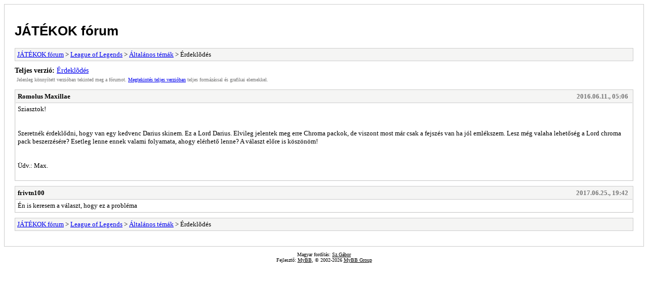

--- FILE ---
content_type: text/html; charset=UTF-8
request_url: https://forum.jatekok.hu/archive/index.php?thread-228.html
body_size: 1206
content:
<!DOCTYPE html PUBLIC "-//W3C//DTD XHTML 1.0 Transitional//EN" "http://www.w3.org/TR/xhtml1/DTD/xhtml1-transitional.dtd">
<html xmlns="http://www.w3.org/1999/xhtml" xml:lang="hu" lang="hu">
<head>
<title>JÁTÉKOK fórum - Érdeklõdés</title>
<meta http-equiv="content-type" content="text/html; charset=UTF-8" />
<meta name="robots" content="index,follow" />
<link type="text/css" rel="stylesheet" rev="stylesheet" href="https://forum.jatekok.hu/archive/screen.css" media="screen" />
<link type="text/css" rel="stylesheet" rev="stylesheet" href="https://forum.jatekok.hu/archive/print.css" media="print" />
<meta name="description" content="Sziasztok! Szeretnék érdeklődni, hogy van egy kedvenc Darius skinem. Ez a Lord Darius. Elvileg jelentek meg erre Chroma packok, de viszont most már csak a fejszés van ha jól emlékszem. Lesz még valaha" />
<link rel="canonical" href="https://forum.jatekok.hu/Thread-%C3%89rdekl%C3%B5d%C3%A9s" />
</head>
<body>
<div id="container">
<h1><a href="https://forum.jatekok.hu/index.php">JÁTÉKOK fórum</a></h1>
<div class="navigation"><a href="https://forum.jatekok.hu/archive/index.php">JÁTÉKOK fórum</a> &gt; <a href="https://forum.jatekok.hu/archive/index.php?forum-3.html">League of Legends</a> &gt; <a href="https://forum.jatekok.hu/archive/index.php?forum-42.html">Általános témák</a> &gt; Érdeklõdés</div>
<div id="fullversion"><strong>Teljes verzió:</strong> <a href="https://forum.jatekok.hu/Thread-%C3%89rdekl%C3%B5d%C3%A9s">Érdeklõdés</a></div>
<div id="infobox">Jelenleg könnyített verzióban tekinted meg a fórumot. <a href="https://forum.jatekok.hu/Thread-%C3%89rdekl%C3%B5d%C3%A9s">Megtekintés teljes verzióban</a> teljes formázással és grafikai elemekkel.</div>
<div id="content">
<div class="post">
<div class="header">
<div class="author"><h2><a href="https://forum.jatekok.hu/User-Romolus-Maxillae">Romolus Maxillae</a></h2></div><div class="dateline">2016.06.11., 05:06</div>
</div>
<div class="message">Sziasztok!<br />
<br />
<br />
Szeretnék érdeklődni, hogy van egy kedvenc Darius skinem. Ez a Lord Darius. Elvileg jelentek meg erre Chroma packok, de viszont most már csak a fejszés van ha jól emlékszem. Lesz még valaha lehetőség a Lord chroma pack beszerzésére? Esetleg lenne ennek valami folyamata, ahogy elérhető lenne? A választ előre is köszönöm!<br />
<br />
<br />
Üdv.: Max.<br />
<br />
</div>
</div>
<div class="post">
<div class="header">
<div class="author"><h2><a href="https://forum.jatekok.hu/User-frivtn100">frivtn100</a></h2></div><div class="dateline">2017.06.25., 19:42</div>
</div>
<div class="message">Én is keresem a választ, hogy ez a probléma</div>
</div>
</div>
<div class="navigation"><a href="https://forum.jatekok.hu/archive/index.php">JÁTÉKOK fórum</a> &gt; <a href="https://forum.jatekok.hu/archive/index.php?forum-3.html">League of Legends</a> &gt; <a href="https://forum.jatekok.hu/archive/index.php?forum-42.html">Általános témák</a> &gt; Érdeklõdés</div>
</div>
<div id="footer">
Magyar fordítás: <a href="https://community.mybb.com/mods.php?action=download&pid=441">Sz.Gábor</a><br />
Fejlesztő: <a href="https://mybb.com">MyBB</a>, &copy; 2002-2026 <a href="https://mybb.com">MyBB Group</a>
</div>
</body>
</html>
